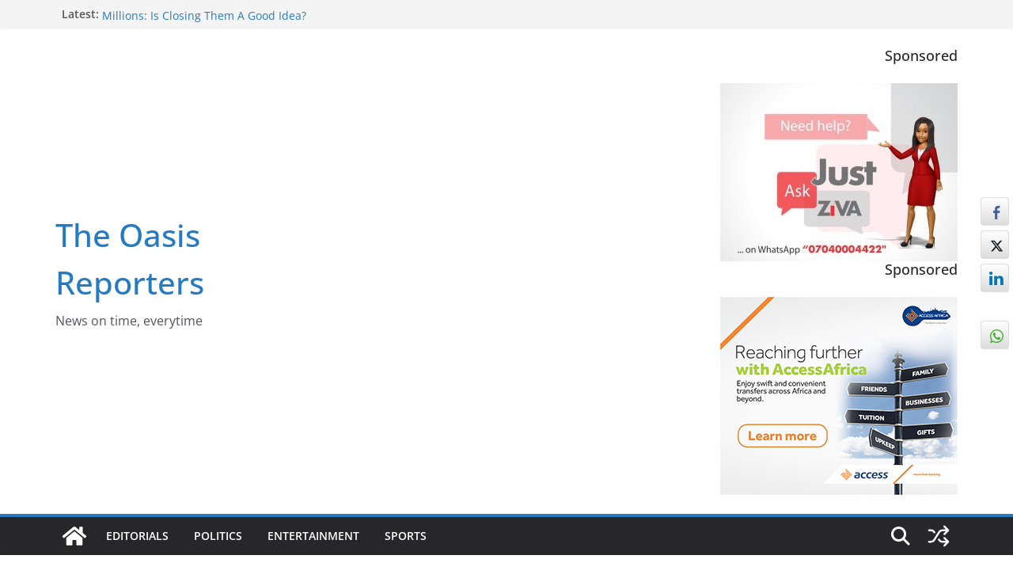

--- FILE ---
content_type: text/html; charset=utf-8
request_url: https://www.google.com/recaptcha/api2/aframe
body_size: 268
content:
<!DOCTYPE HTML><html><head><meta http-equiv="content-type" content="text/html; charset=UTF-8"></head><body><script nonce="Z27ZHAVAkPc56HIv89Z_oA">/** Anti-fraud and anti-abuse applications only. See google.com/recaptcha */ try{var clients={'sodar':'https://pagead2.googlesyndication.com/pagead/sodar?'};window.addEventListener("message",function(a){try{if(a.source===window.parent){var b=JSON.parse(a.data);var c=clients[b['id']];if(c){var d=document.createElement('img');d.src=c+b['params']+'&rc='+(localStorage.getItem("rc::a")?sessionStorage.getItem("rc::b"):"");window.document.body.appendChild(d);sessionStorage.setItem("rc::e",parseInt(sessionStorage.getItem("rc::e")||0)+1);localStorage.setItem("rc::h",'1764979915508');}}}catch(b){}});window.parent.postMessage("_grecaptcha_ready", "*");}catch(b){}</script></body></html>